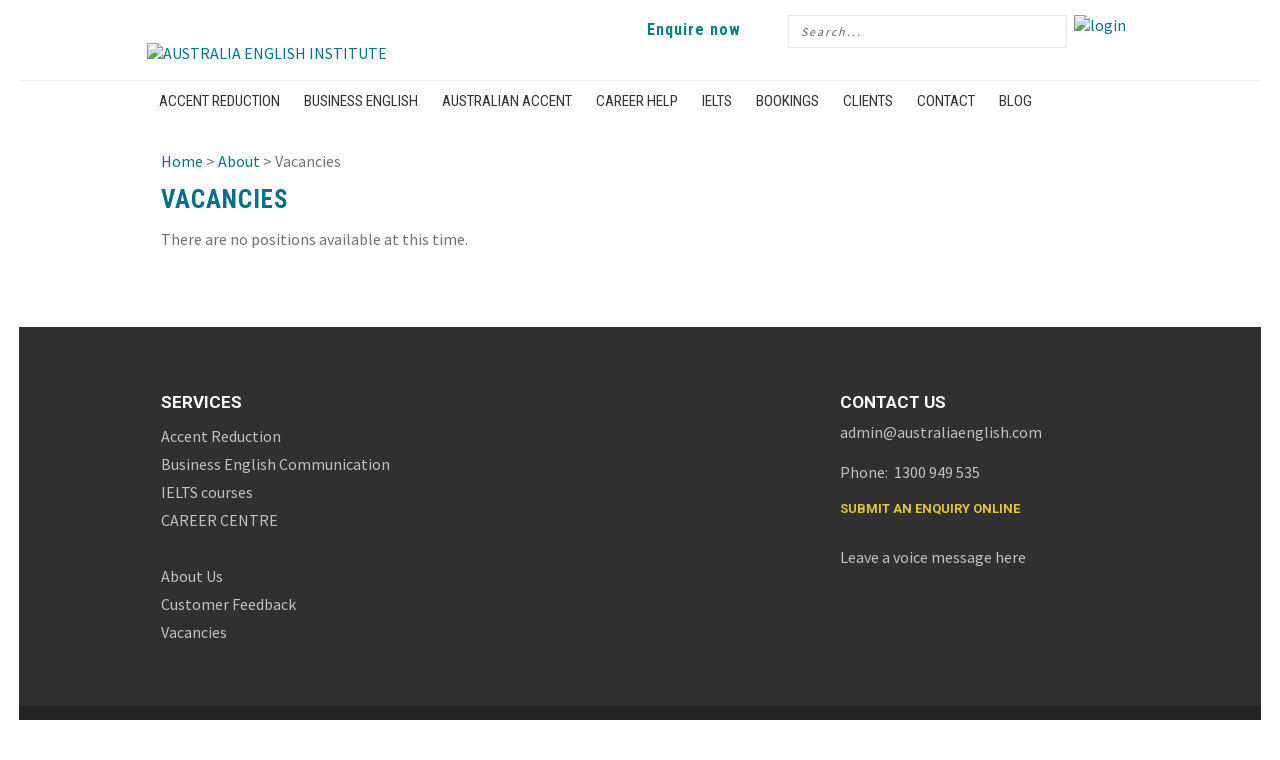

--- FILE ---
content_type: text/html; charset=iso-8859-1
request_url: http://www.australiaenglish.com/About/Vacancies.html
body_size: 6663
content:
<!DOCTYPE html>
<html lang="en">
<head>







	<title>Vacancies</title>

	<meta name="description" content="" />
	<meta name="keywords" content="" />
	<meta name="robots" content="" />
<link rel="canonical" href="https://www.australiaenglish.com/About/Vacancies.html" />





	
	

    <meta name="viewport" content="width=device-width, initial-scale=1">


	<!-- BLOCK:Head -->

	<link rel="SHORTCUT ICON" href="/site/australiaenglish/images/basic_theme/favicon.ico"/>	

	<style type='text/css'>





  @import "/stylesheet/x_b/chrome/c/pV6K8CA7-Kr4oYGUb/template/117/template_style.css";
  @import "/stylesheet/x_b/chrome/c/pV6K8CA7-Kr4oYGUb/page/459/page_style.css";



  



		
	</style>
	<script language="javascript" type="text/javascript">var doonload=false;</script>
  <script src="https://www.australiaenglish.com/process/x_g/pV6K8CA7%2dQkvTkMyb/mv_display/zest_controller.js" type="text/javascript" language="javascript" ></script>

	

	<link href='https://fonts.googleapis.com/css?family=Roboto+Condensed:400,700|Source+Sans+Pro:400,700|Roboto:400,500,700' rel='stylesheet' type='text/css'>
	










	<!-- /BLOCK:Head -->
</head>
<body class="body content-page page-00186 page-parent-00055">










<!-- noindex -->
	

	
	  
	

	
	

<div class="wrapper">

    <div class="headerwrap">
<header class="header ym-wrapper"> <div class="content_header">
	<div id="c150" class="component_ContentDisplay_Header" data-parent="81">
	
		
		<div class="header_inner">
			<a  href="https://www.australiaenglish.com/"><img id="logo" src="https://zdn.nz/site/australiaenglish/images/basic_theme/logo.jpg" alt="AUSTRALIA ENGLISH INSTITUTE" title="AUSTRALIA ENGLISH INSTITUTE" /></a>
			
			<div class="header_alt">
				<div class="content_header_alt">
	<div id="c409" class="component_Layout_Table" data-parent="150">
	

<table width="487px" cellspacing="0" class="table_layout">
	<tr class="r1">
		<td class="ltc c1" style="width:135px; text-align:center;">
			<div class="content_container_409_1">
	<div id="c687" class="component_ContentDisplay_Content" data-parent="81">
	

<div class="plain_content">
 
 <h6><a href="http://www.australiaenglish.com/contact.html" target="_blank"><span style="color:#008080;">Enquire now</span></a></h6>

 
</div>

	</div>
		</div>
		</td>
		<td class="ltc c2" style="width:285px; text-align:center;">
			<div class="content_container_409_2">
	<div id="c272" class="component_Navigation_SearchBox" data-parent="81">
	
<div class='search_box'>


<form action="https://www.australiaenglish.com/results.html" method="get">
<input type="text" name="q" class="search_criteria"  value="Search..." onclick="if( this.value == 'Search...' ){ this.value = ''; }" onblur="if(this.value == ''){this.value = 'Search...'; }"   /><input  type="submit" class="zbtn search_button" value="Search" style="background:url( https://zdn.nz/site/australiaenglish/images/basic_theme/btn_search_go.gif ) no-repeat; width:18px; height:19px;" />
</form>
</div>

	</div>
		</div>
		</td>
		<td class="ltc c3" style=" text-align:center;">
			<div class="content_container_409_3">
	<div id="c1256" class="component_ContentDisplay_Content" data-parent="81">
	

<div class="plain_content">
 
 <a href="http://australiaenglishonline.com/login/" target="_blank"><img align="bottom" alt="login" height="33" src="https://zdn.nz/site/australiaenglish/images/basic_theme/login.jpg" title="login" width="62" /></a>
 
</div>

	</div>
		</div>
		</td>
	</tr>
</table>

	</div>
		</div>
			</div>
			
		</div>

	</div>
		</div></header>
</div>
<div class="menuwrap">
 <nav class="ym-wrapper">
    <table class="menu_bar" cellpadding="0" cellspacing="0"><tr><td>
<div class="content_menubar">
	<div id="c120" class="component_Navigation_ContentTabs" data-parent="81">
	

<div class="content_tabs">
	






	<nav id="content-tabs-mega-menu">
		
	
		<script language="javascript" type="text/javascript">//<![CDATA[

			const menuTabDelay = 200;
			const numPerRow = 4;
			const megaMenu = document.getElementById('content-tabs-mega-menu');

			function showMenu(menu, opts) {
				opts = typeof opts !== 'undefined' ? opts : {};
				if (!menu) return;
				menu.style.left = '0';
				const contentTabs = menu.closest('.content_tabs');
				const activeTab = menu.closest('li');
				let lintElement = activeTab.querySelector(':scope > a');

				if (opts.showLink && ! menu.querySelector(":scope > h3.more") ) { //SHow a link to the category you clicked again if we are in touch mode
					const clicked_link = document.createElement('div');
					clicked_link.classList.add('ct_dropdown_subcat');
					link = lintElement.href;
					name = lintElement.innerHTML;
					clicked_link.innerHTML = '<h3 class="more"><a style="text-align: right" href="' + link + '">&nbsp;	... more in ' + name + '</a></h3>';
					menu.appendChild(clicked_link);
				}

				let count = 0;
				if (!menu.getAttribute('data-ct-break')) {
					
						let colHeight = 0;
						let rowWidth = 0;
						let cur_col = document.createElement('div');
						cur_col.classList.add('ct_dropdown_col');

						menu.appendChild(cur_col);
						const colMaxHeight = 400;

						menu.querySelectorAll(".ct_dropdown_subcat")
							.forEach((el) => {
								const elHeight = el.getBoundingClientRect().height;
								if ( colHeight + elHeight > colMaxHeight || elHeight > colMaxHeight ) {
									cur_col = document.createElement('div');
									cur_col.classList.add('ct_dropdown_col');
									menu.appendChild(cur_col);
									colHeight = 0;
								}
								colHeight += elHeight;
								const removed = el.remove();
								cur_col.appendChild(el);
							});

						menu.querySelectorAll(".ct_dropdown_col")
							.forEach((el) => rowWidth += el.getBoundingClientRect().width);

						menu.style.width = rowWidth + 'px';
					
					menu.setAttribute('data-ct-break',1)
				}

				activeTab.classList.add('ct_dropdown_open');

				const offsetLeft = activeTab.offsetLeft;

				const bit_sticking_out = offsetLeft + menu.getBoundingClientRect().width - contentTabs.getBoundingClientRect().width;
				if ( bit_sticking_out > 0 ) {
					menu.style.left = 'auto';
					menu.style.right = 0 + 'px';
				} else {
					menu.style.left = offsetLeft + 'px';
				}
				menu.classList.remove('ct_hide');
				menu.classList.add('ct_show');
			}

			function hideMenu(menuTestMode) {
				if (!menuTestMode) {
					megaMenu.querySelectorAll('.ct_dropdown_open')
						.forEach((element) => {
							element.classList.remove('ct_dropdown_open');
						});

					megaMenu.querySelectorAll('.content_tabs .ct_dropdown')
						.forEach((element) => {
								element.style.left = '-99999px';
								element.classList.remove('ct_show');
								element.classList.add('ct_hide');
						});
				}
			}

			function isTouchScreen() {
				return "ontouchstart" in document.documentElement;
			}

			document.addEventListener('DOMContentLoaded', (event) => {
				megaMenu.querySelectorAll('.content_tabs li.tab').forEach((element) => {
					const menuTestMode = parseInt('');

					// touch events
					if (isTouchScreen()) {
						if (1) {
							element.addEventListener('click', (ev) => {
								if (!element.classList.contains('ct_has_dropdown')) return;
								if (element.classList.contains('ct_dropdown_open')) return; //Tap twice to open page
								ev.stopPropagation();
								const menu = element.querySelector('li .ct_dropdown');
								showMenu(menu, {showLink: true});
							});
						}
					}

					// mouse events
					element.addEventListener('mouseenter', () => {
						timedelay = setTimeout(() => {
							const menu = element.querySelector('li .ct_dropdown');
							showMenu(menu);
						}, menuTabDelay);
					});
					element.addEventListener('mouseleave', () => {
						clearTimeout(timedelay);
						hideMenu(menuTestMode);
					});
				});
			});
		
//]]></script>
	

		<ul>
			
				<li class="tab  ct_has_dropdown">
					

					<a href="https://www.australiaenglish.com/Accent+Reduction.html" >Accent Reduction</a>
					
						
	
		<div class="ct_dropdown ct_hide">
			<div class="ct_dropdown_subcat"><h3 class="content"><a href="https://www.australiaenglish.com/Accent+Reduction/accenttrainingresults.html">Accent Training Results</a></h3><ul class="ct_dropdown_children"></ul></div><div class="ct_dropdown_subcat"><h3 class="content"><a href="https://www.australiaenglish.com/Accent+Reduction/Case+studies.html">Case studies</a></h3><ul class="ct_dropdown_children"></ul></div><div class="ct_dropdown_subcat"><h3 class="content"><a href="https://www.australiaenglish.com/Accent+Reduction/Client+comments.html">Client comments</a></h3><ul class="ct_dropdown_children"></ul></div><div class="ct_dropdown_subcat"><h3 class="content"><a href="https://www.australiaenglish.com/Accent+Reduction/Languages.html">Languages</a></h3><ul class="ct_dropdown_children"></ul></div><div class="ct_dropdown_subcat"><h3 class="content"><a href="https://www.australiaenglish.com/Accent+Reduction/whychooseus.html">Why choose us</a></h3><ul class="ct_dropdown_children"></ul></div>
			<div class="clear"></div>
		</div>
	

					
				</li>
			
				<li class="tab  ct_has_dropdown">
					

					<a href="https://www.australiaenglish.com/BusinessEnglishcommunication.html" >Business English</a>
					
						
	
		<div class="ct_dropdown ct_hide">
			<div class="ct_dropdown_subcat"><h3 class="content"><a href="https://www.australiaenglish.com/BusinessEnglishcommunication/requirementsform.html">Tell us your training requirements</a></h3><ul class="ct_dropdown_children"></ul></div>
			<div class="clear"></div>
		</div>
	

					
				</li>
			
				<li class="tab  ">
					

					<a href="https://www.australiaenglish.com/learn_australian_accent.html" >Australian Accent</a>
					
						
	

					
				</li>
			
				<li class="tab  ct_has_dropdown">
					

					<a href="https://www.australiaenglish.com/career_help.html" >Career Help</a>
					
						
	
		<div class="ct_dropdown ct_hide">
			<div class="ct_dropdown_subcat"><h3 class="content"><a href="https://www.australiaenglish.com/career_help/clientcomments.html">Client Comments</a></h3><ul class="ct_dropdown_children"></ul></div><div class="ct_dropdown_subcat"><h3 class="content"><a href="https://www.australiaenglish.com/career_help/careerprograms.html">Career programs</a></h3><ul class="ct_dropdown_children"></ul></div>
			<div class="clear"></div>
		</div>
	

					
				</li>
			
				<li class="tab  ct_has_dropdown">
					

					<a href="https://www.australiaenglish.com/IELTS.html" >IELTS</a>
					
						
	
		<div class="ct_dropdown ct_hide">
			<div class="ct_dropdown_subcat"><h3 class="content"><a href="https://www.australiaenglish.com/IELTS/feedback.html">Student Comments</a></h3><ul class="ct_dropdown_children"></ul></div>
			<div class="clear"></div>
		</div>
	

					
				</li>
			
				<li class="tab  ">
					

					<a href="https://www.australiaenglish.com/Bookings.html" >Bookings</a>
					
						
	

					
				</li>
			
				<li class="tab  ">
					

					<a href="https://www.australiaenglish.com/Clients.html" >Clients</a>
					
						
	

					
				</li>
			
				<li class="tab  ">
					

					<a href="https://www.australiaenglish.com/contact.html" >Contact</a>
					
						
	

					
				</li>
			
				<li class="tab  ">
					

					<a href="https://www.australiaenglish.com/Blog.html" >Blog</a>
					
						
	

					
				</li>
			
		</ul>
	</nav>






</div>

	</div>
		</div>
	</td></tr></table>
 </nav>
</div>
	
	 <div class="postmenuwrap">
<div class="postmenu ym-wrapper"></div>
</div>
	

	<div class="docwrap">
<div class="ym-wrapper document"><div class="content content_only"><!-- index -->
<div class="content_main">
	<div id="c413" class="component_Navigation_BreadCrumb" data-parent="117">
	
<!-- noindex -->

<div class="breadcrumb" itemprop="breadcrumb">
	 


<a href="https://www.australiaenglish.com/">Home</a> > <a href="https://www.australiaenglish.com/About.html">About</a> > Vacancies</div>


<!-- index -->

	</div>
		</div><div class="content_main">
	<div id="c159" class="component_ContentDisplay_PageTitle" data-parent="117">
	


	
		<header id="page-title" class="">
			
	<h1>Vacancies</h1>

			
		</header>
		
	<style>
		
	</style>

	

	</div>
		</div><div class="content_main">
	<div id="c459" class="component_ContentDisplay_Content" data-parent="">
	

<div class="plain_content">
 
 There are no positions available at this time.<br />
<br />
&nbsp;
 
</div>

	</div>
		</div>
<!-- noindex --></div></div>
</div>

<div class="postmainwrap">
<div class="postmain ym-wrapper"></div>
</div>




<div class="prefooterwrap">
<div class="ym-wrapper prefooter"><div class="content_prefooter">
	<div id="c670" class="component_Layout_Table" data-parent="81">
	

<table width="100%" cellspacing="0" class="table_layout">
	<tr class="r1">
		<td class="ltc c1" style="width:343px;">
			<div class="content_container_670_1">
	<div id="c429" class="component_ContentDisplay_Content" data-parent="81">
	

<div class="plain_content">
 
 <h6>SERVICES</h6>
<a href="https://www.australiaenglish.com/Accent+Reduction.html">Accent Reduction</a><br />
<a href="https://www.australiaenglish.com/BusinessEnglishcommunication.html">Business English Communication</a><br />
<a href="https://www.australiaenglish.com/IELTS.html">IELTS courses </a><br />
<a href="https://www.australiaenglish.com/career_help.html">CAREER CENTRE</a><br />
<br />
<a href="http://www.australiaenglish.com/About.html">About Us</a><br />
<a href="http://www.australiaenglish.com/About/Customer+Feedback.html">Customer Feedback</a><br />
<a href="http://www.australiaenglish.com/About/Vacancies.html">Vacancies</a>
 
</div>

	</div>
		</div>
		</td>
		<td class="ltc c2" style="width:336px;">
			<div class="content_container_670_2">
	<div id="c671" class="component_ContentDisplay_Content" data-parent="81">
	

<div class="plain_content">
 
 <h6>&nbsp;</h6>

<table border="0" cellpadding="0" cellspacing="0" style="width: 127px;">
	<tbody>
		<tr>
			<td style="width: 15px; vertical-align: top; text-align: center;">&nbsp;</td>
			<td style="width: 105px; vertical-align: top;">&nbsp;</td>
		</tr>
		<tr>
			<td style="vertical-align: top; width: 15px; text-align: center;">&nbsp;</td>
			<td style="vertical-align: top; width: 105px;">&nbsp;</td>
		</tr>
		<tr>
			<td style="vertical-align: top; width: 15px; text-align: center;">&nbsp;</td>
			<td style="vertical-align: top; width: 105px;">&nbsp;</td>
		</tr>
		<tr>
			<td style="vertical-align: top; width: 15px; text-align: center;">&nbsp;</td>
			<td style="vertical-align: top; width: 105px;">&nbsp;</td>
		</tr>
	</tbody>
</table>

 
</div>

	</div>
		</div>
		</td>
		<td class="ltc c3">
			<div class="content_container_670_3">
	<div id="c672" class="component_ContentDisplay_Content" data-parent="81">
	

<div class="plain_content">
 
 <h6>CONTACT US</h6>

<p><a href="mailto:admin@australiaenglish.com">admin@australiaenglish.com<br />
<br />
Phone:&nbsp; 1300 949 535</a></p>

<h6><a href="https://www.australiaenglish.com/contact.html">SUBMIT AN ENQUIRY ONLINE</a></h6>
<br />
<a href="https://www.speakpipe.com/AustraliaEnglishInstitute" style="line-height: 20.7999992370605px; text-align: left;" target="_blank">Leave a voice message here</a><br />
&nbsp;
 
</div>

	</div>
		</div>
		</td>
	</tr>
</table>

	</div>
		</div></div>
</div><div class="footerwrap">
<footer class="ym-wrapper footer"><div class="content_footer">
	<div id="c501" class="component_Layout_Table" data-parent="81">
	

<table width="100%" cellspacing="0" class="table_layout">
	<tr class="r1">
		<td class="ltc c1" style="width:406px;">
			<div class="content_container_501_1">
	<div id="c198" class="component_Navigation_Menu" data-parent="81">
	
<div class="menu">


	<ul>
		<li class="menu menu_first"><a class="menu menu_first" href="https://www.australiaenglish.com/">Home</a></li>
		<li class="menu"><a class="menu" href="#">Back to top</a></li>
		<li class="menu"><a class="menu" href="https://www.australiaenglish.com/websitemap.html">Sitemap</a></li>
		<li class="menu"><a class="menu" href="https://www.australiaenglish.com/About/Terms+of+Trade.html">Terms & Conditions</a></li></ul>

</div>



	</div>
		</div>
		</td>
		<td class="ltc c2">
			<div class="content_container_501_2">
	<div id="c148" class="component_ContentDisplay_Footer" data-parent="81">
	







<div class="std_footer">
		
		<div class="copyright"><span class="footer_link"></span> &copy;  Copyright 2016.   AUSTRALIA ENGLISH INSTITUTE. All rights reserved.</div>
</div>



<div id="pop-overlay" style="display: none;"></div>
<div id="pop-overlay-inner" style="display: none;">
	<button class="close"></button>
</div>
<script language="javascript" type="text/javascript">//<![CDATA[

	(function() {
		var body = document.querySelector('body');
		var popOverlay = document.getElementById('pop-overlay');
		var popInner = document.getElementById('pop-overlay-inner');

		
		var clearPop = function() {
			body.className = body.className.
				replace(/[\w-_]*pop-overlay[\w-_]*/g, '').
				replace(/\s+/, ' ').
				trim();
		}
		popInner.querySelector('.close').addEventListener('click', function(event) {
			event.stopPropagation();
			event.preventDefault();
			clearPop();
		});
			
		// bind click off the side of filters popup to close
		popInner.addEventListener('click', function(event) {
			event.stopPropagation();
		});
		popOverlay.addEventListener('click', function(event) {
			event.stopPropagation();
			clearPop();
		});
	})();

//]]></script>
	</div>
		</div>
		</td>
	</tr>
</table>

	</div>
		</div></footer>
</div>

</div>




	



	
	

	
	
	
	
	







	

















	
		
	

</body>
</html>



--- FILE ---
content_type: text/css
request_url: http://www.australiaenglish.com/stylesheet/x_b/chrome/c/pV6K8CA7-Kr4oYGUb/page/459/page_style.css
body_size: 125
content:
.plain_content {
height: 100%;
}
.component_ContentDisplay_Content { margin: 0; margin: 0; padding: 8px 14px; } 
